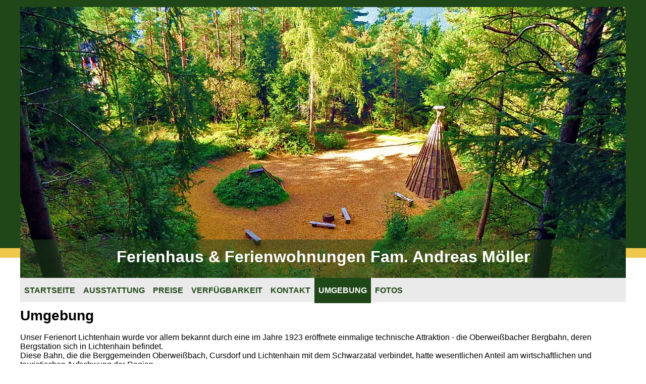

--- FILE ---
content_type: text/html; charset=utf-8
request_url: https://www.solar-ferien.de/umgebung.aspx
body_size: 26337
content:





<!DOCTYPE html>
<!--[if lt IE 7]>      <html class="no-js lt-ie9 lt-ie8 lt-ie7" lang=""> <![endif]-->
<!--[if IE 7]>         <html class="no-js lt-ie9 lt-ie8" lang=""> <![endif]-->
<!--[if IE 8]>         <html class="no-js lt-ie9" lang=""> <![endif]-->
<!--[if gt IE 8]><!-->
<html class="no-js" lang="" xmlns="http://www.w3.org/1999/xhtml">
<!--<![endif]-->

<head><meta http-equiv="Content-Type" content="text/html; charset=utf-8" /><meta http-equiv="X-UA-Compatible" content="IE=edge,chrome=1" /><title>
	Ferienwohnungen und Ferienhaus Fam. Andreas Möller - Lichtenhain an der Bergbahn - Umgebung
</title><meta name="viewport" content="width=device-width, initial-scale=1" /><link rel="apple-touch-icon" href="apple-touch-icon.png" />
<meta http-equiv="Content-type" content="text/html;charset=UTF-8" />
<meta http-equiv="imagetoolbar" content="no" />
<meta name="copyright" content="CityCom-Software, Dipl.-Ing. Th. Jäger" />
<meta name="audience" content="all" />
<meta name="language" content="German, Deutsch, de, at, ch" />
<meta name='publisher' content='CityCom-Software, Neuhaus am Rennweg' />
<meta name="HandheldFriendly" content="True">
<meta name="MobileOptimized" content="480">
<meta http-equiv="cleartype" content="on">
<link rel="stylesheet" href="css/stylesheet.min.css" />
    <!-- Modernizr -->
    <script src="js/vendor/modernizr-2.6.2.min.js"></script>
    <!-- Respond.js for IE 8 or less only -->
    <!--[if (lt IE 9) & (!IEMobile)]>
        <script src="js/vendor/respond.min.js"></script>
    <![endif]-->
    <base target="_self" />
    <link rel="shortcut icon" href="favicon.ico" type="image/x-icon" />
<meta name="robots" content="index,follow" /><meta name="description" content="Entspannung und Erholung pur im Herzen Thüringens! Ferienwohnungen für Preisbewußte und ein Ferienhaus für den gehobenen Anspruch!" /><meta name="keywords" content="Lichtenhain, Bergbahn, Ferienhaus, Ferienwohnungen, Möller, Andreas Möller, Urlaub, Ferienzimmer, Pension" /></head>

<body id="menu">
    <!--[if lte IE 9]>
   <p class="chromeframe">Sie benutzen einen <strong>veralteten</strong> Browser. Bitte <a href="http://browsehappy.com/">aktualisieren Sie Ihren Browser</a>!</p>
<![endif]-->


    <form method="post" action="./umgebung.aspx" id="form1">
<div class="aspNetHidden">
<input type="hidden" name="__VIEWSTATE" id="__VIEWSTATE" value="i3KaozLn+B6Tk9LTkITi0IPXf7hJS3r3zcSC71MS3Kiic7GtxaVw0aY2HRv+9zh3A3fDQwINDhH1NMLBvmTH3gaoA/FG7U7BUZlfDasjba0=" />
</div>

<div class="aspNetHidden">

	<input type="hidden" name="__VIEWSTATEGENERATOR" id="__VIEWSTATEGENERATOR" value="29F4E1E3" />
</div>


        <div class="wrapper">

             <div id="google_translate_element" style="margin:5px 0 -15px 0;">

</div><script type="text/javascript">
function googleTranslateElementInit() {
  new google.translate.TranslateElement({pageLanguage: 'de', includedLanguages: 'en,es,fr', layout: google.translate.TranslateElement.InlineLayout.SIMPLE, autoDisplay: false}, 'google_translate_element');
}
</script><script type="text/javascript" src="//translate.google.com/translate_a/element.js?cb=googleTranslateElementInit"></script>
        


            <header role="banner" id="nomenu">


                <div id="headerimage">
                    <img id="headerimg1" src="images/header/Ferienhaus-M%C3%B6ller-Lichtenhain-Bergbahn-70.jpg" alt="Wbf - Neuhaus am Rennweg - Neuhaus am Rennweg" />
                </div>

                <div id="slogan">
                    <h1>
                        Ferienhaus &amp; Ferienwohnungen Fam. Andreas Möller</h1>
                </div>

                <nav role="navigation" class="navbar">

                    <ul class='navlist'>
<li><a href='/default.aspx' title='Ferienhaus und Ferienwohnungen Möller - Lichtenhain an der Bergbahn - Startseite'>Startseite</a></li>
<li><a href='/ausstattung.aspx' title='Ferienhaus und Ferienwohnungen Möller - Lichtenhain an der Bergbahn - Ausstattung'>Ausstattung</a></li>
<li><a href='/preise.aspx' title='Ferienhaus und Ferienwohnungen Möller - Lichtenhain an der Bergbahn - Preise'>Preise</a></li>
<li><a href='/verfuegbarkeit.aspx' title='Ferienhaus und Ferienwohnungen Möller - Lichtenhain an der Bergbahn - Verfügbarkeit'>Verfügbarkeit</a></li>
<li><a href='/kontakt.aspx' title='Ferienhaus und Ferienwohnungen Möller - Lichtenhain an der Bergbahn - Anfahrtsplanung'>Kontakt</a></li>
<li class='active'><a href='/umgebung.aspx' title='Ferienhaus und Ferienwohnungen Möller - Lichtenhain an der Bergbahn - Umgebuung'>Umgebung</a></li>
<li><a href='/fotoalben.aspx' title='Ferienhaus und Ferienwohnungen Möller - Lichtenhain an der Bergbahn - Fotogalerien'>Fotos</a></li>
</ul>


                    <div class="menubutton">
                        <a href="#menu" class="shownavlist">Menü</a>
                        <a href="#nomenu" class="hidenavlist">Menü</a>
                    </div>

                </nav>

            </header>

            <main role="main">
                

    <div id="CPH_Content_tb0_pnlBodyNormal">
	
      
      
      
      
      <h1>Umgebung</h1>

      
      
  
</div>


    <div id="CPH_Content_tb1_pnlBodyNormal">
	
      
      
      
      
      <p>Unser Ferienort Lichtenhain wurde vor allem bekannt durch eine im Jahre 1923 eröffnete einmalige technische Attraktion - die Oberweißbacher Bergbahn, deren Bergstation sich in Lichtenhain befindet.<br />
Diese Bahn, die die Berggemeinden Oberweißbach, Cursdorf und Lichtenhain mit dem Schwarzatal verbindet, hatte wesentlichen Anteil am wirtschaftlichen und touristischen Aufschwung der Region.<br />
Unsren heutigen Gästen bietet Sie zahlreiche Möglichkeiten, um die Region Rennsteig-Schwarzatal ganz bequem auch ohne Auto zu erkunden.<br />
<br />
Lichtenhain ist Ortsteil der nur 1,5 km entfernten Fröbelstadt Oberweißbach, der Geburtstadt des großen deutschen Vorschulpädagogen Friedrich Fröbel.<br />
Rund um den Ort gibt es gut ausgeschilderte Wanderwege und herrliche Aussichten. Ein Naturlehrpfad erschließt Natur und Geschichte.&nbsp; <br />
Von Lichtenhain aus können Sie ausgedehnte Wanderungen und Mountainbike-Touren in einem der größten zusammenhängenden Waldgebiete Deutschlands unternehmen. Der Rennsteig, der Kammweg im Thüringer Wald, ist nur 10 km entfernt. Maximale Höhe über NN: 1000 m.<br />
Das längste Flußtal des Thüringer Waldes - das tief eingeschnittene und kurvenreiche Schwarzatal liegt Ihnen &quot;zu Füßen&quot;. Ihre Ausflüge können Sie optimal mit der Oberweißbacher Berg- und Schwarzatalbahn kombinieren. Hierfür werden günstige Kombitickets angeboten.</p>
<p>Bereits bei kurzen Touren bieten sich zahlreiche Ausflugsziele an:<br />
- Aussichtsturm und Berggaststätte Fröbelturm<br />
- Fröbelhaus mit Museum und ständiger Ausstellung zum historischen Heilkräuterhandel in Oberweißbach<br />
- &quot;Südthüringer Dom&quot; in Oberweißbach<br />
- Berggaststätte Meuselbacher Kuppe<br />
- Trinkwasserstauseen Leibis und Deesbach<br />
- Aussichtsturm und Berggaststätte Barigauer Turm<br />
<br />
Weitere Ziele im Umkreis von 20 km sind z.B. Glasbläservorführwerkstätten in Lauscha, die Morassina-Grotte in Schmiedefeld, die Sommerrodelbahnen in Ernstthal und Dittrichshütte, die Burganlagen in Schwarzburg und Bad Blankenburg, die Porzellanvorführstraße in Sitzendorf, das Haus der Natur und das Pumpspeicherwerk in Goldisthal, das Naturparkzentrum in Friedrichshöhe, die Klosterruine in Paulinzella, der Schwarzastausee in Scheibe-Alsbach, Freibäder in Mellenbach, Unterweißbach, Sitzendorf und Schwarzburg und vieles mehr. <br />
Eine kleine Auswahl an Ausflugszielen mit entsprechenden Verlinkungen haben wir hier für Sie zusammengestellt! <br />
</p>
<h2>Ausflugsziele:</h2>

      
      
  
</div>

    <br />
    <br />

    <div class="maincontainer-az">
 
        
                

<div class="bordered-az">

    <strong>
        Oberweißbacher Berg- und Schwarzatalbahn</strong><br />
    <br />

    <figure class="circlesmaller">
        <img id="CPH_Content_rpt1_ausflugszielbox_0_img1_0" title="Oberweißbacher Berg- und Schwarzatalbahn" src="images/ausflugsziele/Bergbahn.jpg" alt="Oberweißbacher Berg- und Schwarzatalbahn" />
    </figure>
    <br />
    Die Steilstrecke der Bergbahn wird von einer Standseilbahn überwunden. An einem Ende des Seils befindet sich ein stufenförmiger Personenwagen, am gegenüberliegenden Seilende ist eine Güterbühne befestigt. Auf der Güterbühne befindet sich im Normalfall ein Aufsetzwagen zur Personenbeförderung. Die Bergbahn ist 2002 komplett restauriert und mit neuer Antriebs- und Sicherheitstechnik ausgestattet worden. <br />
    <br />
    <br />
    <a href="http://www.oberweissbacher-bergbahn.de/obs/view/index.shtml" id="CPH_Content_rpt1_ausflugszielbox_0_hl1_0" class="btn" target="_blank"><i class="fa fa-share "></i>&nbsp;zur Website...</a>   

</div>

            
                

<div class="bordered-az">

    <strong>
        Fröbelmuseum Oberweißbach</strong><br />
    <br />

    <figure class="circlesmaller">
        <img id="CPH_Content_rpt1_ausflugszielbox_1_img1_1" title="Fröbelmuseum Oberweißbach" src="images/ausflugsziele/Froebelmuseum.jpg" alt="Fröbelmuseum Oberweißbach" />
    </figure>
    <br />
    In Oberweißbach wurde am 21. April 1782 Friedrich Fröbel, der große Vorschulpädagoge und Begründer der Kindergärten, geboren. Ihm zu Ehren wurde 1982 in seinem Geburtshaus am Markt in Oberweißbach ein Memorialmuseum eingerichtet. Eine ständige Ausstellung „Traditionszimmer Olitätenhandel&quot; informiert über die Entstehung des uralten Gewerbes und gibt Aufklärung über die Verwendung heimischer Heilpflanzen in der Vergangenheit und Gegenwart. Im Erdgeschoss des stattlichen Fachwerkhauses befindet sich die Tourismus-Information und ein Kräuterlädchen, wo Olitäten (Naturheilmittel) und Fröbelspielsachen zum Verkauf angeboten werden. Außerdem führt die dort ansässige Fröbelstadt Marketing GmbH Kräuterseminare durch. <br />
    <br />
    <br />
    <a href="http://www.oberweissbach.de" id="CPH_Content_rpt1_ausflugszielbox_1_hl1_1" class="btn" target="_blank"><i class="fa fa-share "></i>&nbsp;zur Website...</a>   

</div>

            
                

<div class="bordered-az">

    <strong>
        Talsperre Leibis</strong><br />
    <br />

    <figure class="circlesmaller">
        <img id="CPH_Content_rpt1_ausflugszielbox_2_img1_2" title="Talsperre Leibis" src="images/ausflugsziele/TalsperreLeibis.jpg" alt="Talsperre Leibis" />
    </figure>
    <br />
    Unweit von Leibis, im Tal der Lichte, einem Zufluss der Schwarza, wurde im Jahr 2005 die letzte große Talsperre in Deutschland fertig gestellt. Die Staumauer der Talsperre Leibis-Lichte, deren Planung schon in den 70er Jahren begann, ist mit ihrer Gesamthöhe von 102,5 Metern das zweihöchste Absperrbauwerk in Deutschland. Auf dieser Website können Sie sich einen Einblick in eines der größten Bauprojekte der letzten 20 Jahre in Deutschland verschaffen. Weiterhin finden Sie interessante und aktuelle Informationen über Thüringen, den Rennsteig, das Schwarzatal mit seiner traumhaften Umgebung und Aktuelles aus dem Landkreis Saalfeld-Rudolstadt.<br />
    <br />
    <br />
    <a href="http://www.talsperre-leibis.de" id="CPH_Content_rpt1_ausflugszielbox_2_hl1_2" class="btn" target="_blank"><i class="fa fa-share "></i>&nbsp;zur Website...</a>   

</div>

            
                

<div class="bordered-az">

    <strong>
        Saalfelder Feengrotten</strong><br />
    <br />

    <figure class="circlesmaller">
        <img id="CPH_Content_rpt1_ausflugszielbox_3_img1_3" title="Saalfelder Feengrotten" src="images/ausflugsziele/Maerchendom.jpg" alt="Saalfelder Feengrotten" />
    </figure>
    <br />
    Die Saalfelder Feengrotten stehen im Guinness-Buch der Rekorde, weil die Natur sie zu den farbenreichsten ihrer Art auf der ganzen Welt werden ließ. Sie gehören zu den bekanntesten Touristenattraktionen Thüringens und sind zugleich ein eindrucksvolles Zeugnis mittelalterlichen Bergbaus.
    <br />
    <br />
    <a href="http://www.feengrotten.de" id="CPH_Content_rpt1_ausflugszielbox_3_hl1_3" class="btn" target="_blank"><i class="fa fa-share "></i>&nbsp;zur Website...</a>   

</div>

            
                

<div class="bordered-az">

    <strong>
        Burg Greifenstein - Bad Blankenburg</strong><br />
    <br />

    <figure class="circlesmaller">
        <img id="CPH_Content_rpt1_ausflugszielbox_4_img1_4" title="Burg Greifenstein - Bad Blankenburg" src="images/ausflugsziele/Greifenstein.jpg" alt="Burg Greifenstein - Bad Blankenburg" />
    </figure>
    <br />
    Die Burg Greifenstein ist eine der größten Feudalburgen Deutschlands. Auf dem Hausberg gelegen, ist die Burg umgeben von einem einzigartigen Naturschutzgebiet, das nicht nur zum erholsamen Wandern einlädt. Die Blütezeit erlebte das ehemalige Schloss Blankenburg, diese Bezeichnung war bis ins 17. Jahrhundert üblich, im 13. und 14. Jahrhundert. Damals residierten die Schwarzburg-Blankenburger Grafen.Heute bemüht sich der Verein Greifenstein-Freunde e.V. um die Erhaltung der Burg.<br />
    <br />
    <br />
    <a href="http://www.burg-greifenstein.de" id="CPH_Content_rpt1_ausflugszielbox_4_hl1_4" class="btn" target="_blank"><i class="fa fa-share "></i>&nbsp;zur Website...</a>   

</div>

            
                

<div class="bordered-az">

    <strong>
        Schaubergwerk Morassina  und Sankt Barbara Heilstollen</strong><br />
    <br />

    <figure class="circlesmaller">
        <img id="CPH_Content_rpt1_ausflugszielbox_5_img1_5" title="Schaubergwerk Morassina  und Sankt Barbara Heilstollen" src="images/ausflugsziele/Morassina.jpg" alt="Schaubergwerk Morassina  und Sankt Barbara Heilstollen" />
    </figure>
    <br />
    Tauchen SIe ein in die märchenhafte Welt &quot;unter Tage&quot;, entstanden auf der Grundlage bergbaulicher Arbeit vor Jahrhunderten und dem Wirken der Natur über Jahrhunderte -<br />
 Erleben Sie das Innere des Berges!
    <br />
    <br />
    <a href="http://www.morassina.de/" id="CPH_Content_rpt1_ausflugszielbox_5_hl1_5" class="btn" target="_blank"><i class="fa fa-share "></i>&nbsp;zur Website...</a>   

</div>

            
                

<div class="bordered-az">

    <strong>
        Haflinger Gestüt Meura</strong><br />
    <br />

    <figure class="circlesmaller">
        <img id="CPH_Content_rpt1_ausflugszielbox_6_img1_6" title="Haflinger Gestüt Meura" src="images/ausflugsziele/haflinger1.jpg" alt="Haflinger Gestüt Meura" />
    </figure>
    <br />
    Tauchen Sie ein in die Welt der Haflinger und genießen Sie im Gestüt in der Gemeinde Meura diese wunderschönen und stolzen Tiere hautnah!<br />
<br />
  Neben täglichen Gestütsführungen finden hier auch weitere saisonale Events statt. Genaue Informationen finden Sie direkt auf den Seiten des Gestüts!<br />
    <br />
    <br />
    <a href="http://www.haflinger-in-meura.de" id="CPH_Content_rpt1_ausflugszielbox_6_hl1_6" class="btn" target="_blank"><i class="fa fa-share "></i>&nbsp;zur Website...</a>   

</div>

            
                

<div class="bordered-az">

    <strong>
        Der Rennsteig - beliebter Wanderweg auf den Höhen des Thüringer Waldes</strong><br />
    <br />

    <figure class="circlesmaller">
        <img id="CPH_Content_rpt1_ausflugszielbox_7_img1_7" title="Der Rennsteig - beliebter Wanderweg auf den Höhen des Thüringer Waldes" src="images/ausflugsziele/Rennsteig.jpg" alt="Der Rennsteig - beliebter Wanderweg auf den Höhen des Thüringer Waldes" />
    </figure>
    <br />
    Sie befinden sich in unmittelbarerer Nähe zum Rennsteig, einem weit über die Grenzen von Thüringen hinaus bekannten und beliebten Wanderweges!
    <br />
    <br />
    <a href="http://www.rennsteig.de" id="CPH_Content_rpt1_ausflugszielbox_7_hl1_7" class="btn" target="_blank"><i class="fa fa-share "></i>&nbsp;zur Website...</a>   

</div>

            
                

<div class="bordered-az">

    <strong>
        Tubing-Anlage in Siegmundsburg</strong><br />
    <br />

    <figure class="circlesmaller">
        <img id="CPH_Content_rpt1_ausflugszielbox_8_img1_8" title="Tubing-Anlage in Siegmundsburg" src="images/ausflugsziele/TubingSiegmundsburg.jpg" alt="Tubing-Anlage in Siegmundsburg" />
    </figure>
    <br />
    <span class="ff2 fc3 fs20 fb fu ">Fun-Sport und Action in Thüringen</span><span class="ff2 fc3 fs20 fu ">!</span><span class="ff2 fc3 fs12 "></span><span class="ff2 fc4 fs12 fb "> Jede Jahreszeit hat ihre Reize und auch der Herbst kann durchaus zu Sport und Spaß im Freien verlocken. Nutzen Sie jetzt einen sonnigen Tag für einen Ausflug nach Siegmundsburg. Hier schwingen sie sich in die bunten Reifen und hatten jede Menge Spaß bei den rasanten Fahrten auf der fast 200 Meter langen Bahn. Ob mit der Familie oder mit Freunden, ob beim Wochenend- oder Schulausflug - Sommer oder Winter - hier haben Sie auf jeden Fall Ihren Spaß! </span>
    <br />
    <br />
    <a href="http://www.snow-und-sommer-tubing-siegmundsburg.de" id="CPH_Content_rpt1_ausflugszielbox_8_hl1_8" class="btn" target="_blank"><i class="fa fa-share "></i>&nbsp;zur Website...</a>   

</div>

            
                

<div class="bordered-az">

    <strong>
        Schwimmhalle Neuhaus am Rennweg</strong><br />
    <br />

    <figure class="circlesmaller">
        <img id="CPH_Content_rpt1_ausflugszielbox_9_img1_9" title="Schwimmhalle Neuhaus am Rennweg" src="images/ausflugsziele/schwimmhalle-neuhaus.jpg" alt="Schwimmhalle Neuhaus am Rennweg" />
    </figure>
    <br />
    Die Schwimmhalle in Neuhaus am Rennweg bietet Badespaß, Fun und Action!&nbsp; Neueste Technik und eine moderne Ausstattung sorgen für einen angenehmen Aufenthalt. So finden Sie hier z.B. Sprunganlagen 1m und 3m Höhe , ein&nbsp;Becken 25m x 12m und &nbsp;ein Kinderbecken 12m x 6m. Ein Besuch&nbsp;in der vorhandenen&nbsp;Sauna dient nicht nur als Entspannung für Körper und Psyche, sondern auch für die Stärkung der allgemeinen Abwehrkräfte. Nach dem Saunieren können Sie in einem&nbsp; Ruheraum entspannen.<br />
    <br />
    <br />
    <a href="http://www.waerme-neuhaus.de/schwimmhalle" id="CPH_Content_rpt1_ausflugszielbox_9_hl1_9" class="btn" target="_blank"><i class="fa fa-share "></i>&nbsp;zur Website...</a>   

</div>

            
                

<div class="bordered-az">

    <strong>
        Skiarena & Bikepark Silbersattel</strong><br />
    <br />

    <figure class="circlesmaller">
        <img id="CPH_Content_rpt1_ausflugszielbox_10_img1_10" title="Skiarena &amp; Bikepark Silbersattel" src="images/ausflugsziele/silbersattel.jpg" alt="Skiarena &amp; Bikepark Silbersattel" />
    </figure>
    <br />
    Im Winter finden Sie hier ein herrliches Skigebiet mit Liften und im Sommer wird das weitläufige Gelände als Bikepark genutzt. In der Saison fahren regelmäßig Zubringerbusse. Im Winter gibt es außer den Abfahrten auch ein weitläufig gespurtes Loipennetz!<br />
    <br />
    <br />
    <a href="http://www.silbersattel.de" id="CPH_Content_rpt1_ausflugszielbox_10_hl1_10" class="btn" target="_blank"><i class="fa fa-share "></i>&nbsp;zur Website...</a>   

</div>

            
                

<div class="bordered-az">

    <strong>
        Spielzeugmuseum Sonneberg</strong><br />
    <br />

    <figure class="circlesmaller">
        <img id="CPH_Content_rpt1_ausflugszielbox_11_img1_11" title="Spielzeugmuseum Sonneberg" src="images/ausflugsziele/Spielzeugmuseum_Sonneberg.jpg" alt="Spielzeugmuseum Sonneberg" />
    </figure>
    <br />
    Wissen Sie, wie Spielzeug vor 500 Jahren aussah? Kennen Sie Puppenköpfe aus Biskuitporzellan, zart im Teint und liebreizend im Ausdruck? Haben Sie je Miniaturen von Liliputanern aus Brotteig gesehen? Sind Sie neugierig geworden? All dies und noch vieles mehr kann man im Deutschen Spielzeugmuseum entdecken.<br />
    <br />
    <br />
    <a href="http://www.spielzeugmuseum-sonneberg.de" id="CPH_Content_rpt1_ausflugszielbox_11_hl1_11" class="btn" target="_blank"><i class="fa fa-share "></i>&nbsp;zur Website...</a>   

</div>

            
                

<div class="bordered-az">

    <strong>
        Stausee Hohenwarte</strong><br />
    <br />

    <figure class="circlesmaller">
        <img id="CPH_Content_rpt1_ausflugszielbox_12_img1_12" title="Stausee Hohenwarte" src="images/ausflugsziele/Hohenwarte_10.jpg" alt="Stausee Hohenwarte" />
    </figure>
    <br />
    Der Hohenwarte-Stausee liegt im Süden Thüringens und wird auch liebevoll als &quot;Thüringer Meer&quot; bezeichnet. Er ist Teil der fast achtzig Kilometer langen, fünf mal hintereinander gestauten Saalekaskade, dem größten zusammenhängenden Stauseegebiet Deutschlands. In unzähligen Windungen durchschlängelt unser &quot;Thüringer Meer&quot; das Saaletal zwischen steilen Hängen, inmitten einer faszinierenden Waldlandschaft.<br />
    <br />
    <br />
    <a href="http://www.stausee-hohenwarte.com" id="CPH_Content_rpt1_ausflugszielbox_12_hl1_12" class="btn" target="_blank"><i class="fa fa-share "></i>&nbsp;zur Website...</a>   

</div>

            
                

<div class="bordered-az">

    <strong>
        Meeresaquarium Zella-Mehlis</strong><br />
    <br />

    <figure class="circlesmaller">
        <img id="CPH_Content_rpt1_ausflugszielbox_13_img1_13" title="Meeresaquarium Zella-Mehlis" src="images/ausflugsziele/meeresaquarium_zm.jpg" alt="Meeresaquarium Zella-Mehlis" />
    </figure>
    <br />
    Tauchen Sie in unserem Meeresaquarium ein in die farbenprächtige Unterwasserwelt der tropischen Ozeane und lassen Sie sich von der einmaligen Schönheit bizarrer Korallen und Seeanemonen, einzigartiger Fische, Reptilien und lebender Steine verzaubern. Besuchen Sie im Meeres-Aquarium ein in Thüringen einzigartiges Eine-Million-Liter-Haibecken, in dem sich Zitronenhaie, Ammenhaie, Sandtigerhaie und Leopardenhaie tummeln. <br />
    <br />
    <br />
    <a href="http://www.meeresaquarium-zella-mehlis.de" id="CPH_Content_rpt1_ausflugszielbox_13_hl1_13" class="btn" target="_blank"><i class="fa fa-share "></i>&nbsp;zur Website...</a>   

</div>

            
                

<div class="bordered-az">

    <strong>
        Deutsches Schiefermuseum - Steinach</strong><br />
    <br />

    <figure class="circlesmaller">
        <img id="CPH_Content_rpt1_ausflugszielbox_14_img1_14" title="Deutsches Schiefermuseum - Steinach" src="images/ausflugsziele/schiefermuseum.jpg" alt="Deutsches Schiefermuseum - Steinach" />
    </figure>
    <br />
    „Steinacher Griffel sind die Besten!“, so stand es auf den Schachteln, in denen ca. 30 Mrd. dieser schlanken Schreibwerkzeuge, gefertigt aus dem heimischen Griffelschiefer, in alle Welt verschickt wurden. Im Deutschen Schiefermuseum wird man anschaulich über die 400-jährige Geschichte der Griffelproduktion informiert.re Sortiment sowie ein ständig wechselndes Angebot zu Sonderpreisen.<br />
    <br />
    <br />
    <a href="http://www.schiefer.de/deutsch/12/14/" id="CPH_Content_rpt1_ausflugszielbox_14_hl1_14" class="btn" target="_blank"><i class="fa fa-share "></i>&nbsp;zur Website...</a>   

</div>

            
        
    </div>


            </main>

        </div>


        <footer role="contentinfo">
            <div class="wrapper">
                <div class="container">
                    <div class="item col-1">
                        <div id="tb1_pnlBodyNormal">
	
      
      
      
      
      <h3>Kontakt</h3>
<p>Fam. Andreas Möller<br />
Ortsstraße 27<br />
98744 Schwarzatal / OT Lichtenhain<br />
<br />
Tel: 03 67 05 -&nbsp; 6 14 96<br />
Fax: 03 67 05 - 6 08 22<br />
<br />
Für Ihre Anfrage finden Sie hier <br />
unser vorbereitetes Formular!<br />
<br />
</p>

      
      
  
</div>

                        <p>
                            <a href="kontakt.aspx" class="btn"><span class="fa fa-envelope-o"></span>&nbsp;&nbsp;Kontakt</a>
                        </p>
                    </div>
                    <div class="item col-2">
                        <div id="tb2_pnlBodyNormal">
	
      
      
      
      
      <h3>Ihr Weg zu uns</h3>

      
      
  
</div>

                        <img src="images/specialimages/anfahrt2.jpg" alt="Anfahrt zu Ferienhaus und Ferienwohnung der Fam. Andreas Möller in Lichtenhain an der Bergbahn" style="border: 1px solid black;" />
                        <p>
                            <a href="anfahrt.aspx" class="btn"><span class="fa fa-car"></span>&nbsp;&nbsp;Anfahrtsplanung</a>
                        </p>
                    </div>
                    <div class="item col-3">
                        <ul id='list' class='footermenu'>
<li><a href='default.aspx'>Startseite</a></li>
<li><a href='kontakt.aspx'>kontakt</a></li>
<li><a href='impressum.aspx'>Impressum</a></li>
<li><a href='downloads/Datenschutzerkaerung_DSGVO_2018.pdf'>Datenschutzerklärung</a></li>
<li><a href='solarbuero.aspx'>Solarbüro</a></li>
<li><a href='admin/default.aspx'>Login</a></li>
</ul>

                        <p class="lnk">
                            Sie finden uns auch auf: <a href="http://www.ferienhausmiete.de" target="_blank">FERIENHAUSMIETE.DE</a>
                        </p>
                        <p>
                            &copy;&nbsp;2026&nbsp;Fam. Andreas Möller<br />
                            Alle Rechte vorbehalten!<br />
                            Realisierung und Hosting:<br />
                            <i>CityCom</i>&nbsp;-&nbsp;Software
                        </p>

                    </div>
                </div>
            </div>
        </footer>



    </form>

    <script src="js/vendor/jquery-1.10.2.min.js"></script>

    

</body>
</html>


--- FILE ---
content_type: text/css
request_url: https://www.solar-ferien.de/css/stylesheet.min.css
body_size: 35437
content:
/*! normalize.css v2.1.3 | MIT License | git.io/normalize */
article,aside,details,figcaption,figure,footer,header,hgroup,main,nav,section,summary{display:block;}audio,canvas,video{display:inline-block;}audio:not([controls]){display:none;height:0;}[hidden],template{display:none;}html{font-family:sans-serif;-ms-text-size-adjust:100%;-webkit-text-size-adjust:100%;}body{margin:0;}a{background:transparent;}a:focus{outline:thin dotted;}a:active,a:hover{outline:0;}h1{font-size:2em;margin:.67em 0;}abbr[title]{border-bottom:1px dotted;}b,strong{font-weight:bold;}dfn{font-style:italic;}hr{-moz-box-sizing:content-box;box-sizing:content-box;height:0;}mark{background:#ff0;color:#000;}code,kbd,pre,samp{font-family:monospace,serif;font-size:1em;}pre{white-space:pre-wrap;}q{quotes:"“" "”" "‘" "’";}small{font-size:80%;}sub,sup{font-size:75%;line-height:0;position:relative;vertical-align:baseline;}sup{top:-.5em;}sub{bottom:-.25em;}img{border:0;}svg:not(:root){overflow:hidden;}figure{margin:0;}fieldset{border:1px solid #c0c0c0;margin:0 2px;padding:.35em .625em .75em;}legend{border:0;padding:0;}button,input,select,textarea{font-family:inherit;font-size:100%;margin:0;}button,input{line-height:normal;}button,select{text-transform:none;}button,html input[type="button"],input[type="reset"],input[type="submit"]{-webkit-appearance:button;cursor:pointer;}button[disabled],html input[disabled]{cursor:default;}input[type="checkbox"],input[type="radio"]{box-sizing:border-box;padding:0;}input[type="search"]{-webkit-appearance:textfield;-moz-box-sizing:content-box;-webkit-box-sizing:content-box;box-sizing:content-box;}input[type="search"]::-webkit-search-cancel-button,input[type="search"]::-webkit-search-decoration{-webkit-appearance:none;}button::-moz-focus-inner,input::-moz-focus-inner{border:0;padding:0;}textarea{overflow:auto;vertical-align:top;}table{border-collapse:collapse;border-spacing:0;}.transition4{-moz-transition:.4s;-o-transition:.4s;-webkit-transition:.4s;transition:.4s;}
/*!
 *  Font Awesome 4.2.0 by @davegandy - http://fontawesome.io - @fontawesome
 *  License - http://fontawesome.io/license (Font: SIL OFL 1.1, CSS: MIT License)
 */
@font-face{font-family:'FontAwesome';src:url('fonts/fontawesome-webfont.eot?v=4.2.0');src:url('fonts/fontawesome-webfont.eot?#iefix&v=4.2.0') format('embedded-opentype'),url('fonts/fontawesome-webfont.woff?v=4.2.0') format('woff'),url('fonts/fontawesome-webfont.ttf?v=4.2.0') format('truetype'),url('fonts/fontawesome-webfont.svg?v=4.2.0#fontawesomeregular') format('svg');font-weight:normal;font-style:normal;}.fa{display:inline-block;font:normal normal normal 14px/1 FontAwesome;font-size:inherit;text-rendering:auto;-webkit-font-smoothing:antialiased;-moz-osx-font-smoothing:grayscale;}.fa-lg{font-size:1.33333333em;line-height:.75em;vertical-align:-15%;}.fa-2x{font-size:2em;}.fa-3x{font-size:3em;}.fa-4x{font-size:4em;}.fa-5x{font-size:5em;}.fa-fw{width:1.28571429em;text-align:center;}.fa-ul{padding-left:0;margin-left:2.14285714em;list-style-type:none;}.fa-ul>li{position:relative;}.fa-li{position:absolute;left:-2.14285714em;width:2.14285714em;top:.14285714em;text-align:center;}.fa-li.fa-lg{left:-1.85714286em;}.fa-border{padding:.2em .25em .15em;border:solid .08em #eee;border-radius:.1em;}.pull-right{float:right;}.pull-left{float:left;}.fa.pull-left{margin-right:.3em;}.fa.pull-right{margin-left:.3em;}.fa-spin{-webkit-animation:fa-spin 2s infinite linear;animation:fa-spin 2s infinite linear;}@-webkit-keyframes fa-spin{0%{-webkit-transform:rotate(0deg);transform:rotate(0deg);}100%{-webkit-transform:rotate(359deg);transform:rotate(359deg);}}@keyframes fa-spin{0%{-webkit-transform:rotate(0deg);transform:rotate(0deg);}100%{-webkit-transform:rotate(359deg);transform:rotate(359deg);}}.fa-rotate-90{filter:progid:DXImageTransform.Microsoft.BasicImage(rotation=1);-webkit-transform:rotate(90deg);-ms-transform:rotate(90deg);transform:rotate(90deg);}.fa-rotate-180{filter:progid:DXImageTransform.Microsoft.BasicImage(rotation=2);-webkit-transform:rotate(180deg);-ms-transform:rotate(180deg);transform:rotate(180deg);}.fa-rotate-270{filter:progid:DXImageTransform.Microsoft.BasicImage(rotation=3);-webkit-transform:rotate(270deg);-ms-transform:rotate(270deg);transform:rotate(270deg);}.fa-flip-horizontal{filter:progid:DXImageTransform.Microsoft.BasicImage(rotation=0,mirror=1);-webkit-transform:scale(-1,1);-ms-transform:scale(-1,1);transform:scale(-1,1);}.fa-flip-vertical{filter:progid:DXImageTransform.Microsoft.BasicImage(rotation=2,mirror=1);-webkit-transform:scale(1,-1);-ms-transform:scale(1,-1);transform:scale(1,-1);}:root .fa-rotate-90,:root .fa-rotate-180,:root .fa-rotate-270,:root .fa-flip-horizontal,:root .fa-flip-vertical{filter:none;}.fa-stack{position:relative;display:inline-block;width:2em;height:2em;line-height:2em;vertical-align:middle;}.fa-stack-1x,.fa-stack-2x{position:absolute;left:0;width:100%;text-align:center;}.fa-stack-1x{line-height:inherit;}.fa-stack-2x{font-size:2em;}.fa-inverse{color:#fff;}.fa-glass:before{content:"";}.fa-music:before{content:"";}.fa-search:before{content:"";}.fa-envelope-o:before{content:"";}.fa-heart:before{content:"";}.fa-star:before{content:"";}.fa-star-o:before{content:"";}.fa-user:before{content:"";}.fa-film:before{content:"";}.fa-th-large:before{content:"";}.fa-th:before{content:"";}.fa-th-list:before{content:"";}.fa-check:before{content:"";}.fa-remove:before,.fa-close:before,.fa-times:before{content:"";}.fa-search-plus:before{content:"";}.fa-search-minus:before{content:"";}.fa-power-off:before{content:"";}.fa-signal:before{content:"";}.fa-gear:before,.fa-cog:before{content:"";}.fa-trash-o:before{content:"";}.fa-home:before{content:"";}.fa-file-o:before{content:"";}.fa-clock-o:before{content:"";}.fa-road:before{content:"";}.fa-download:before{content:"";}.fa-arrow-circle-o-down:before{content:"";}.fa-arrow-circle-o-up:before{content:"";}.fa-inbox:before{content:"";}.fa-play-circle-o:before{content:"";}.fa-rotate-right:before,.fa-repeat:before{content:"";}.fa-refresh:before{content:"";}.fa-list-alt:before{content:"";}.fa-lock:before{content:"";}.fa-flag:before{content:"";}.fa-headphones:before{content:"";}.fa-volume-off:before{content:"";}.fa-volume-down:before{content:"";}.fa-volume-up:before{content:"";}.fa-qrcode:before{content:"";}.fa-barcode:before{content:"";}.fa-tag:before{content:"";}.fa-tags:before{content:"";}.fa-book:before{content:"";}.fa-bookmark:before{content:"";}.fa-print:before{content:"";}.fa-camera:before{content:"";}.fa-font:before{content:"";}.fa-bold:before{content:"";}.fa-italic:before{content:"";}.fa-text-height:before{content:"";}.fa-text-width:before{content:"";}.fa-align-left:before{content:"";}.fa-align-center:before{content:"";}.fa-align-right:before{content:"";}.fa-align-justify:before{content:"";}.fa-list:before{content:"";}.fa-dedent:before,.fa-outdent:before{content:"";}.fa-indent:before{content:"";}.fa-video-camera:before{content:"";}.fa-photo:before,.fa-image:before,.fa-picture-o:before{content:"";}.fa-pencil:before{content:"";}.fa-map-marker:before{content:"";}.fa-adjust:before{content:"";}.fa-tint:before{content:"";}.fa-edit:before,.fa-pencil-square-o:before{content:"";}.fa-share-square-o:before{content:"";}.fa-check-square-o:before{content:"";}.fa-arrows:before{content:"";}.fa-step-backward:before{content:"";}.fa-fast-backward:before{content:"";}.fa-backward:before{content:"";}.fa-play:before{content:"";}.fa-pause:before{content:"";}.fa-stop:before{content:"";}.fa-forward:before{content:"";}.fa-fast-forward:before{content:"";}.fa-step-forward:before{content:"";}.fa-eject:before{content:"";}.fa-chevron-left:before{content:"";}.fa-chevron-right:before{content:"";}.fa-plus-circle:before{content:"";}.fa-minus-circle:before{content:"";}.fa-times-circle:before{content:"";}.fa-check-circle:before{content:"";}.fa-question-circle:before{content:"";}.fa-info-circle:before{content:"";}.fa-crosshairs:before{content:"";}.fa-times-circle-o:before{content:"";}.fa-check-circle-o:before{content:"";}.fa-ban:before{content:"";}.fa-arrow-left:before{content:"";}.fa-arrow-right:before{content:"";}.fa-arrow-up:before{content:"";}.fa-arrow-down:before{content:"";}.fa-mail-forward:before,.fa-share:before{content:"";}.fa-expand:before{content:"";}.fa-compress:before{content:"";}.fa-plus:before{content:"";}.fa-minus:before{content:"";}.fa-asterisk:before{content:"";}.fa-exclamation-circle:before{content:"";}.fa-gift:before{content:"";}.fa-leaf:before{content:"";}.fa-fire:before{content:"";}.fa-eye:before{content:"";}.fa-eye-slash:before{content:"";}.fa-warning:before,.fa-exclamation-triangle:before{content:"";}.fa-plane:before{content:"";}.fa-calendar:before{content:"";}.fa-random:before{content:"";}.fa-comment:before{content:"";}.fa-magnet:before{content:"";}.fa-chevron-up:before{content:"";}.fa-chevron-down:before{content:"";}.fa-retweet:before{content:"";}.fa-shopping-cart:before{content:"";}.fa-folder:before{content:"";}.fa-folder-open:before{content:"";}.fa-arrows-v:before{content:"";}.fa-arrows-h:before{content:"";}.fa-bar-chart-o:before,.fa-bar-chart:before{content:"";}.fa-twitter-square:before{content:"";}.fa-facebook-square:before{content:"";}.fa-camera-retro:before{content:"";}.fa-key:before{content:"";}.fa-gears:before,.fa-cogs:before{content:"";}.fa-comments:before{content:"";}.fa-thumbs-o-up:before{content:"";}.fa-thumbs-o-down:before{content:"";}.fa-star-half:before{content:"";}.fa-heart-o:before{content:"";}.fa-sign-out:before{content:"";}.fa-linkedin-square:before{content:"";}.fa-thumb-tack:before{content:"";}.fa-external-link:before{content:"";}.fa-sign-in:before{content:"";}.fa-trophy:before{content:"";}.fa-github-square:before{content:"";}.fa-upload:before{content:"";}.fa-lemon-o:before{content:"";}.fa-phone:before{content:"";}.fa-square-o:before{content:"";}.fa-bookmark-o:before{content:"";}.fa-phone-square:before{content:"";}.fa-twitter:before{content:"";}.fa-facebook:before{content:"";}.fa-github:before{content:"";}.fa-unlock:before{content:"";}.fa-credit-card:before{content:"";}.fa-rss:before{content:"";}.fa-hdd-o:before{content:"";}.fa-bullhorn:before{content:"";}.fa-bell:before{content:"";}.fa-certificate:before{content:"";}.fa-hand-o-right:before{content:"";}.fa-hand-o-left:before{content:"";}.fa-hand-o-up:before{content:"";}.fa-hand-o-down:before{content:"";}.fa-arrow-circle-left:before{content:"";}.fa-arrow-circle-right:before{content:"";}.fa-arrow-circle-up:before{content:"";}.fa-arrow-circle-down:before{content:"";}.fa-globe:before{content:"";}.fa-wrench:before{content:"";}.fa-tasks:before{content:"";}.fa-filter:before{content:"";}.fa-briefcase:before{content:"";}.fa-arrows-alt:before{content:"";}.fa-group:before,.fa-users:before{content:"";}.fa-chain:before,.fa-link:before{content:"";}.fa-cloud:before{content:"";}.fa-flask:before{content:"";}.fa-cut:before,.fa-scissors:before{content:"";}.fa-copy:before,.fa-files-o:before{content:"";}.fa-paperclip:before{content:"";}.fa-save:before,.fa-floppy-o:before{content:"";}.fa-square:before{content:"";}.fa-navicon:before,.fa-reorder:before,.fa-bars:before{content:"";}.fa-list-ul:before{content:"";}.fa-list-ol:before{content:"";}.fa-strikethrough:before{content:"";}.fa-underline:before{content:"";}.fa-table:before{content:"";}.fa-magic:before{content:"";}.fa-truck:before{content:"";}.fa-pinterest:before{content:"";}.fa-pinterest-square:before{content:"";}.fa-google-plus-square:before{content:"";}.fa-google-plus:before{content:"";}.fa-money:before{content:"";}.fa-caret-down:before{content:"";}.fa-caret-up:before{content:"";}.fa-caret-left:before{content:"";}.fa-caret-right:before{content:"";}.fa-columns:before{content:"";}.fa-unsorted:before,.fa-sort:before{content:"";}.fa-sort-down:before,.fa-sort-desc:before{content:"";}.fa-sort-up:before,.fa-sort-asc:before{content:"";}.fa-envelope:before{content:"";}.fa-linkedin:before{content:"";}.fa-rotate-left:before,.fa-undo:before{content:"";}.fa-legal:before,.fa-gavel:before{content:"";}.fa-dashboard:before,.fa-tachometer:before{content:"";}.fa-comment-o:before{content:"";}.fa-comments-o:before{content:"";}.fa-flash:before,.fa-bolt:before{content:"";}.fa-sitemap:before{content:"";}.fa-umbrella:before{content:"";}.fa-paste:before,.fa-clipboard:before{content:"";}.fa-lightbulb-o:before{content:"";}.fa-exchange:before{content:"";}.fa-cloud-download:before{content:"";}.fa-cloud-upload:before{content:"";}.fa-user-md:before{content:"";}.fa-stethoscope:before{content:"";}.fa-suitcase:before{content:"";}.fa-bell-o:before{content:"";}.fa-coffee:before{content:"";}.fa-cutlery:before{content:"";}.fa-file-text-o:before{content:"";}.fa-building-o:before{content:"";}.fa-hospital-o:before{content:"";}.fa-ambulance:before{content:"";}.fa-medkit:before{content:"";}.fa-fighter-jet:before{content:"";}.fa-beer:before{content:"";}.fa-h-square:before{content:"";}.fa-plus-square:before{content:"";}.fa-angle-double-left:before{content:"";}.fa-angle-double-right:before{content:"";}.fa-angle-double-up:before{content:"";}.fa-angle-double-down:before{content:"";}.fa-angle-left:before{content:"";}.fa-angle-right:before{content:"";}.fa-angle-up:before{content:"";}.fa-angle-down:before{content:"";}.fa-desktop:before{content:"";}.fa-laptop:before{content:"";}.fa-tablet:before{content:"";}.fa-mobile-phone:before,.fa-mobile:before{content:"";}.fa-circle-o:before{content:"";}.fa-quote-left:before{content:"";}.fa-quote-right:before{content:"";}.fa-spinner:before{content:"";}.fa-circle:before{content:"";}.fa-mail-reply:before,.fa-reply:before{content:"";}.fa-github-alt:before{content:"";}.fa-folder-o:before{content:"";}.fa-folder-open-o:before{content:"";}.fa-smile-o:before{content:"";}.fa-frown-o:before{content:"";}.fa-meh-o:before{content:"";}.fa-gamepad:before{content:"";}.fa-keyboard-o:before{content:"";}.fa-flag-o:before{content:"";}.fa-flag-checkered:before{content:"";}.fa-terminal:before{content:"";}.fa-code:before{content:"";}.fa-mail-reply-all:before,.fa-reply-all:before{content:"";}.fa-star-half-empty:before,.fa-star-half-full:before,.fa-star-half-o:before{content:"";}.fa-location-arrow:before{content:"";}.fa-crop:before{content:"";}.fa-code-fork:before{content:"";}.fa-unlink:before,.fa-chain-broken:before{content:"";}.fa-question:before{content:"";}.fa-info:before{content:"";}.fa-exclamation:before{content:"";}.fa-superscript:before{content:"";}.fa-subscript:before{content:"";}.fa-eraser:before{content:"";}.fa-puzzle-piece:before{content:"";}.fa-microphone:before{content:"";}.fa-microphone-slash:before{content:"";}.fa-shield:before{content:"";}.fa-calendar-o:before{content:"";}.fa-fire-extinguisher:before{content:"";}.fa-rocket:before{content:"";}.fa-maxcdn:before{content:"";}.fa-chevron-circle-left:before{content:"";}.fa-chevron-circle-right:before{content:"";}.fa-chevron-circle-up:before{content:"";}.fa-chevron-circle-down:before{content:"";}.fa-html5:before{content:"";}.fa-css3:before{content:"";}.fa-anchor:before{content:"";}.fa-unlock-alt:before{content:"";}.fa-bullseye:before{content:"";}.fa-ellipsis-h:before{content:"";}.fa-ellipsis-v:before{content:"";}.fa-rss-square:before{content:"";}.fa-play-circle:before{content:"";}.fa-ticket:before{content:"";}.fa-minus-square:before{content:"";}.fa-minus-square-o:before{content:"";}.fa-level-up:before{content:"";}.fa-level-down:before{content:"";}.fa-check-square:before{content:"";}.fa-pencil-square:before{content:"";}.fa-external-link-square:before{content:"";}.fa-share-square:before{content:"";}.fa-compass:before{content:"";}.fa-toggle-down:before,.fa-caret-square-o-down:before{content:"";}.fa-toggle-up:before,.fa-caret-square-o-up:before{content:"";}.fa-toggle-right:before,.fa-caret-square-o-right:before{content:"";}.fa-euro:before,.fa-eur:before{content:"";}.fa-gbp:before{content:"";}.fa-dollar:before,.fa-usd:before{content:"";}.fa-rupee:before,.fa-inr:before{content:"";}.fa-cny:before,.fa-rmb:before,.fa-yen:before,.fa-jpy:before{content:"";}.fa-ruble:before,.fa-rouble:before,.fa-rub:before{content:"";}.fa-won:before,.fa-krw:before{content:"";}.fa-bitcoin:before,.fa-btc:before{content:"";}.fa-file:before{content:"";}.fa-file-text:before{content:"";}.fa-sort-alpha-asc:before{content:"";}.fa-sort-alpha-desc:before{content:"";}.fa-sort-amount-asc:before{content:"";}.fa-sort-amount-desc:before{content:"";}.fa-sort-numeric-asc:before{content:"";}.fa-sort-numeric-desc:before{content:"";}.fa-thumbs-up:before{content:"";}.fa-thumbs-down:before{content:"";}.fa-youtube-square:before{content:"";}.fa-youtube:before{content:"";}.fa-xing:before{content:"";}.fa-xing-square:before{content:"";}.fa-youtube-play:before{content:"";}.fa-dropbox:before{content:"";}.fa-stack-overflow:before{content:"";}.fa-instagram:before{content:"";}.fa-flickr:before{content:"";}.fa-adn:before{content:"";}.fa-bitbucket:before{content:"";}.fa-bitbucket-square:before{content:"";}.fa-tumblr:before{content:"";}.fa-tumblr-square:before{content:"";}.fa-long-arrow-down:before{content:"";}.fa-long-arrow-up:before{content:"";}.fa-long-arrow-left:before{content:"";}.fa-long-arrow-right:before{content:"";}.fa-apple:before{content:"";}.fa-windows:before{content:"";}.fa-android:before{content:"";}.fa-linux:before{content:"";}.fa-dribbble:before{content:"";}.fa-skype:before{content:"";}.fa-foursquare:before{content:"";}.fa-trello:before{content:"";}.fa-female:before{content:"";}.fa-male:before{content:"";}.fa-gittip:before{content:"";}.fa-sun-o:before{content:"";}.fa-moon-o:before{content:"";}.fa-archive:before{content:"";}.fa-bug:before{content:"";}.fa-vk:before{content:"";}.fa-weibo:before{content:"";}.fa-renren:before{content:"";}.fa-pagelines:before{content:"";}.fa-stack-exchange:before{content:"";}.fa-arrow-circle-o-right:before{content:"";}.fa-arrow-circle-o-left:before{content:"";}.fa-toggle-left:before,.fa-caret-square-o-left:before{content:"";}.fa-dot-circle-o:before{content:"";}.fa-wheelchair:before{content:"";}.fa-vimeo-square:before{content:"";}.fa-turkish-lira:before,.fa-try:before{content:"";}.fa-plus-square-o:before{content:"";}.fa-space-shuttle:before{content:"";}.fa-slack:before{content:"";}.fa-envelope-square:before{content:"";}.fa-wordpress:before{content:"";}.fa-openid:before{content:"";}.fa-institution:before,.fa-bank:before,.fa-university:before{content:"";}.fa-mortar-board:before,.fa-graduation-cap:before{content:"";}.fa-yahoo:before{content:"";}.fa-google:before{content:"";}.fa-reddit:before{content:"";}.fa-reddit-square:before{content:"";}.fa-stumbleupon-circle:before{content:"";}.fa-stumbleupon:before{content:"";}.fa-delicious:before{content:"";}.fa-digg:before{content:"";}.fa-pied-piper:before{content:"";}.fa-pied-piper-alt:before{content:"";}.fa-drupal:before{content:"";}.fa-joomla:before{content:"";}.fa-language:before{content:"";}.fa-fax:before{content:"";}.fa-building:before{content:"";}.fa-child:before{content:"";}.fa-paw:before{content:"";}.fa-spoon:before{content:"";}.fa-cube:before{content:"";}.fa-cubes:before{content:"";}.fa-behance:before{content:"";}.fa-behance-square:before{content:"";}.fa-steam:before{content:"";}.fa-steam-square:before{content:"";}.fa-recycle:before{content:"";}.fa-automobile:before,.fa-car:before{content:"";}.fa-cab:before,.fa-taxi:before{content:"";}.fa-tree:before{content:"";}.fa-spotify:before{content:"";}.fa-deviantart:before{content:"";}.fa-soundcloud:before{content:"";}.fa-database:before{content:"";}.fa-file-pdf-o:before{content:"";}.fa-file-word-o:before{content:"";}.fa-file-excel-o:before{content:"";}.fa-file-powerpoint-o:before{content:"";}.fa-file-photo-o:before,.fa-file-picture-o:before,.fa-file-image-o:before{content:"";}.fa-file-zip-o:before,.fa-file-archive-o:before{content:"";}.fa-file-sound-o:before,.fa-file-audio-o:before{content:"";}.fa-file-movie-o:before,.fa-file-video-o:before{content:"";}.fa-file-code-o:before{content:"";}.fa-vine:before{content:"";}.fa-codepen:before{content:"";}.fa-jsfiddle:before{content:"";}.fa-life-bouy:before,.fa-life-buoy:before,.fa-life-saver:before,.fa-support:before,.fa-life-ring:before{content:"";}.fa-circle-o-notch:before{content:"";}.fa-ra:before,.fa-rebel:before{content:"";}.fa-ge:before,.fa-empire:before{content:"";}.fa-git-square:before{content:"";}.fa-git:before{content:"";}.fa-hacker-news:before{content:"";}.fa-tencent-weibo:before{content:"";}.fa-qq:before{content:"";}.fa-wechat:before,.fa-weixin:before{content:"";}.fa-send:before,.fa-paper-plane:before{content:"";}.fa-send-o:before,.fa-paper-plane-o:before{content:"";}.fa-history:before{content:"";}.fa-circle-thin:before{content:"";}.fa-header:before{content:"";}.fa-paragraph:before{content:"";}.fa-sliders:before{content:"";}.fa-share-alt:before{content:"";}.fa-share-alt-square:before{content:"";}.fa-bomb:before{content:"";}.fa-soccer-ball-o:before,.fa-futbol-o:before{content:"";}.fa-tty:before{content:"";}.fa-binoculars:before{content:"";}.fa-plug:before{content:"";}.fa-slideshare:before{content:"";}.fa-twitch:before{content:"";}.fa-yelp:before{content:"";}.fa-newspaper-o:before{content:"";}.fa-wifi:before{content:"";}.fa-calculator:before{content:"";}.fa-paypal:before{content:"";}.fa-google-wallet:before{content:"";}.fa-cc-visa:before{content:"";}.fa-cc-mastercard:before{content:"";}.fa-cc-discover:before{content:"";}.fa-cc-amex:before{content:"";}.fa-cc-paypal:before{content:"";}.fa-cc-stripe:before{content:"";}.fa-bell-slash:before{content:"";}.fa-bell-slash-o:before{content:"";}.fa-trash:before{content:"";}.fa-copyright:before{content:"";}.fa-at:before{content:"";}.fa-eyedropper:before{content:"";}.fa-paint-brush:before{content:"";}.fa-birthday-cake:before{content:"";}.fa-area-chart:before{content:"";}.fa-pie-chart:before{content:"";}.fa-line-chart:before{content:"";}.fa-lastfm:before{content:"";}.fa-lastfm-square:before{content:"";}.fa-toggle-off:before{content:"";}.fa-toggle-on:before{content:"";}.fa-bicycle:before{content:"";}.fa-bus:before{content:"";}.fa-ioxhost:before{content:"";}.fa-angellist:before{content:"";}.fa-cc:before{content:"";}.fa-shekel:before,.fa-sheqel:before,.fa-ils:before{content:"";}.fa-meanpath:before{content:"";}body{-moz-box-sizing:border-box;-webkit-box-sizing:border-box;box-sizing:border-box;background:#fff url(../images/bg_body1.gif) top left repeat-x;-moz-hyphens:auto;-ms-hyphens:auto;-webkit-hyphens:auto;hyphens:auto;-ms-word-wrap:break-word;word-wrap:break-word;}h1{font-size:28px;}h2{font-size:25px;}h3{font-size:23px;}a:link,a:visited{color:#316d25;text-decoration:none;}a:hover{color:#08b71c;text-decoration:underline;}p,td{font-size:16px;}img{max-width:100%;height:auto;}.floatleft{float:left;}.floatright{float:right;}.clearfix{clear:both;}.center{text-align:center;}.bold{font-weight:bold;}.error{color:#e00;}.wrapper{max-width:1200px;width:100%;margin:0 auto;text-align:right;}#main{height:auto;}main[role=main]{position:relative;top:-6rem;margin-bottom:-5rem;text-align:left;}.maincontainer,.maincontainer-az{display:flex;-ms-flex-direction:row;-webkit-flex-direction:row;flex-direction:row;align-items:flex-start;justify-content:space-between;width:100%;height:auto;}article.mainitem,aside.mainitem,aside.mainitem2{width:50%;flex-grow:1;flex-shrink:1;flex-basis:0;}article.mainitem{padding-right:.5rem;}aside.mainitem{padding-left:.5rem;}aside.mainitem2{border:2px solid #eaeaea;border-radius:10px;margin-left:1rem;padding-bottom:1rem;min-width:300px;max-width:300px;}@media only screen and (max-width:1200px){main[role=main]{padding:1rem;top:-5rem;}}@media only screen and (max-width:690px){main[role=main]{top:-5rem;}.maincontainer{-ms-flex-wrap:wrap;-webkit-flex-wrap:wrap;flex-wrap:wrap;}article.mainitem,aside.mainitem{width:100%;flex-grow:1;flex-shrink:1;flex-basis:auto;}article.mainitem{padding-right:0;}aside.mainitem{padding-top:1rem;padding-left:0;}aside.mainitem2{margin-top:1rem;margin-left:0;}h1{font-size:25px;}h2{font-size:23px;}h3{font-size:20px;}p,td{font-size:15px;}}header{max-width:1200px;width:100%;margin-top:1.8rem;position:relative;}header #slogan{width:100%;height:4rem;margin:0;padding:1rem 0 0 0;background-color:rgba(32,71,24,.5);text-align:center;-moz-transform:translateY(-5.25rem);-ms-transform:translateY(-5.25rem);-o-transform:translateY(-5.25rem);-webkit-transform:translateY(-5.25rem);transform:translateY(-5.25rem);}header #slogan h1{margin:0;padding:0;color:#fff;font-size:2rem;}header #slogan0{width:calc(100% - 4rem);height:4rem;margin:0;padding:1rem 1rem 0 1rem;text-align:center;position:absolute;left:0;top:0;}header #slogan0 h2{margin:0;padding:0;color:#fff;font-size:2rem;text-shadow:1px 1px 0 #000;}@media only screen and (max-width:1200px){body{background:url(../images/bg_body2.gif) top left repeat-x;}.wrapper{background:url(../images/bg_body2.gif) top left repeat-x;}}@media only screen and (max-width:870px){header #slogan h1{font-size:1.5rem;-moz-transition:.4s;-o-transition:.4s;-webkit-transition:.4s;transition:.4s;}header #slogan0{width:calc(100% - 8rem);}header #slogan0 h2{font-size:1rem;-moz-transition:.4s;-o-transition:.4s;-webkit-transition:.4s;transition:.4s;}}@media only screen and (max-width:390px){header #slogan{height:2.5rem;-moz-transform:translateY(-3.5rem);-ms-transform:translateY(-3.5rem);-o-transform:translateY(-3.5rem);-webkit-transform:translateY(-3.5rem);transform:translateY(-3.5rem);}header #slogan h1{font-size:.75rem;-moz-transition:.4s;-o-transition:.4s;-webkit-transition:.4s;transition:.4s;}header #slogan0{width:calc(100% - 10rem);}header #slogan0 h2{font-size:.75rem;-moz-transition:.4s;-o-transition:.4s;-webkit-transition:.4s;transition:.4s;}}div.menubutton{display:none;position:absolute;right:1em;top:.5em;z-index:1000;}div.menubutton a{display:block;color:#f0f0f0;background-color:#204718;text-decoration:none;padding:.5em;border-radius:.25em;border:none;}div.menubutton a.shownavlist:after{content:" ▼";font-size:.7rem;}div.menubutton a.hidenavlist:after{content:" ▲";font-size:.7rem;}div.menubutton a.hidenavlist{display:none;}nav[role="navigation"]{height:3em;padding:0;margin:0;background:#eaeaea;position:relative;top:-5.5rem;text-align:left;}nav[role="navigation"] ul.navlist{display:block;-moz-transition:.4s;-o-transition:.4s;-webkit-transition:.4s;transition:.4s;list-style-type:none;padding:0;margin:0;font-size:1rem;}nav[role="navigation"] ul.navlist li{display:block;margin:0;padding:0;float:left;}nav[role="navigation"] ul.navlist li a:link,nav[role="navigation"] ul.navlist li a:visited{padding:1rem .5rem;text-decoration:none;text-transform:uppercase;color:#204718;display:block;width:auto;font-weight:bold;}nav[role="navigation"] ul.navlist li a:hover,nav[role="navigation"] ul.navlist li a:active{background-color:#204718;color:#eaeaea;}nav[role="navigation"] ul.navlist li.active a:link,nav[role="navigation"] ul.navlist li.active a:visited{background-color:#204718;color:#fff;}@media only screen and (max-width:870px){nav[role="navigation"] ul.navlist{-moz-transition:.4s;-o-transition:.4s;-webkit-transition:.4s;transition:.4s;font-size:.75rem;}}@media only screen and (max-width:690px){div.menubutton{display:block;}nav[role="navigation"] ul.navlist{display:none;-moz-transition:.5s;-o-transition:.5s;-webkit-transition:.5s;transition:.5s;position:absolute;top:4em;right:0;list-style-type:none;padding:0;margin:0;z-index:9999;}nav[role="navigation"] ul.navlist li{float:none;display:block;border-bottom:1px solid #717171;width:auto;background-color:#eaeaea;}nav[role="navigation"] ul.navlist li a:link,nav[role="navigation"] ul.navlist li a:visited{padding:1em 2.5em;text-decoration:none;text-transform:uppercase;font-size:1rem;color:#6c6c6c;display:block;width:auto;max-height:3rem;}nav[role="navigation"] ul.navlist li a:hover{color:#eaeaea;}nav[role="navigation"] ul.navlist li:first-of-type{border-top:1px solid #717171;}nav[role="navigation"] ul.navlist li:last-of-type{border-right:none;}#menu:target ul.navlist{display:block;}#menu:target a.shownavlist{display:none;}#menu:target a.hidenavlist{display:block;}}@media only screen and (max-width:390px){nav[role="navigation"]{padding:0;margin:0;background:#eaeaea;position:relative;top:-3.75rem;}}footer[role=contentinfo]{width:100%;background-color:#444;text-align:left;}footer[role=contentinfo] .wrapper .container{display:flex;-ms-flex-direction:row;-webkit-flex-direction:row;flex-direction:row;align-items:flex-start;justify-content:space-between;width:100%;}footer[role=contentinfo] .wrapper .container .item{color:#f0f0f0;width:33%;text-align:left;}footer[role=contentinfo] .wrapper .container .item h3{text-transform:uppercase;}footer[role=contentinfo] .wrapper .container .col-3 ul{list-style-type:none;text-align:right;line-height:1.42857143;text-transform:uppercase;margin-top:3rem;}footer[role=contentinfo] .wrapper .container .col-3 ul li a:link,footer[role=contentinfo] .wrapper .container .col-3 ul li a:visited{text-decoration:none;color:#eaeaea;}footer[role=contentinfo] .wrapper .container .col-3 ul li a:hover{text-decoration:underline;color:#fff;}footer[role=contentinfo] .wrapper .container .col-3 ul li a.active{color:#efc74c;}footer[role=contentinfo] .wrapper .container .col-2{-ms-flex:0 1 auto;-webkit-flex:0 1 auto;flex:0 1 auto;}footer[role=contentinfo] .wrapper .container .col-3 p{text-align:right;}footer[role=contentinfo] .wrapper .container .col-3 p.lnk a:link,footer[role=contentinfo] .wrapper .container .col-3 p.lnk a:visited{text-decoration:none;color:#eaeaea;}footer[role=contentinfo] .wrapper .container .col-3 p.lnk a:hover{text-decoration:underline;color:#fff;}footer[role=contentinfo] .wrapper .container .col-3 p.lnk a.active{color:#efc74c;}@media only screen and (max-width:1200px){footer[role=contentinfo] .wrapper .container .col-1{padding-left:1rem;padding-right:1rem;}footer[role=contentinfo] .wrapper .container .col-3{padding-left:1rem;padding-right:1rem;}}@media only screen and (max-width:690px){footer[role=contentinfo] .wrapper .container{-ms-flex-wrap:wrap;-webkit-flex-wrap:wrap;flex-wrap:wrap;}footer[role=contentinfo] .wrapper .container .item{width:100%;border-bottom:1px dashed #6c6c6c;}footer[role=contentinfo] .wrapper .container .item ul,footer[role=contentinfo] .wrapper .container .item p{text-align:left;}footer[role=contentinfo] .wrapper .container .item ul{margin:0;padding:0;}footer[role=contentinfo] .wrapper .container .col-1,footer[role=contentinfo] .wrapper .container .col-2,footer[role=contentinfo] .wrapper .container .col3{padding-left:1rem;padding-right:1rem;}footer[role=contentinfo] .wrapper .container .col-2{padding-right:1rem;}footer[role=contentinfo] .wrapper .container .col-3{padding-top:1rem;}}.form label{color:#a0a0a0;-moz-hyphens:none;-ms-hyphens:none;-webkit-hyphens:none;hyphens:none;-ms-word-wrap:normal;word-wrap:normal;}.form label em{color:#f00;}.form input[type="text"],.form input[type="email"],.form textarea{width:100%;margin-bottom:.25em;padding:.5em;border:1px solid #6c6c6c;-webkit-transition:.3s;-moz-transition:.3s;-o-transition:.3s;transition:.3s;border-radius:.25em;}.form input[type="text"] .error,.form input[type="email"] .error,.form textarea .error{border:1px solid #f00;}.form input[type="text"]:focus,.form input[type="email"]:focus,.form textarea:focus{outline:0;box-shadow:0 0 .625rem #000;background-color:#fcfaeb;}.form textarea{height:8em;resize:vertical;}.form p{position:relative;}.form fieldset{padding:.5em 2em;margin-bottom:1em;background:#f8f8f8;}.form .scriptsperre{text-align:center;}.btn{display:inline-block;border:none;background:#181818;background-image:-webkit-linear-gradient(top,#323232,#181818);background-image:-moz-linear-gradient(top,#323232,#181818);background-image:-ms-linear-gradient(top,#323232,#181818);background-image:-o-linear-gradient(top,#323232,#181818);background-image:linear-gradient(to bottom,#323232,#181818);-webkit-border-radius:2px;-moz-border-radius:2px;border-radius:2px;font-family:Arial;color:#fff !important;font-size:12px;font-weight:bold;padding:7px 20px 7px 20px;margin-bottom:1em;text-decoration:none;-moz-transition:background-image ease .4s;-o-transition:background-image ease .4s;-webkit-transition:background-image ease .4s;transition:background-image ease .4s;}.btn:hover{background:#7e7e7e;background-image:-webkit-linear-gradient(top,#7e7e7e,#181818);background-image:-moz-linear-gradient(top,#7e7e7e,#181818);background-image:-ms-linear-gradient(top,#7e7e7e,#181818);background-image:-o-linear-gradient(top,#7e7e7e,#181818);background-image:linear-gradient(to bottom,#7e7e7e,#181818);text-decoration:none;}.bordered{border:2px solid #eaeaea;padding:1rem;border-radius:10px;text-align:center;}.bordered figure.circle img{border-radius:50%;box-shadow:4px 4px 10px #6c6c6c;opacity:1;}.bordered h3{font-size:25px;color:#204718;}.bordered:hover figure img{opacity:.7;}.bordered:hover figure.circle img{opacity:.9;}@media only screen and (max-width:490px){.bordered h3{font-size:23px;}}@media only screen and (max-width:390px){.bordered h3{font-size:16px;}}#controlbar{background-color:#eaeaea;width:99%;padding:.3em 0 .3em .3em;}.planungsapplet{background-color:#eaeaea;padding:.5em;}.resultrow{font-size:15px;}figure.circlesmall img{border-radius:50%;box-shadow:4px 4px 10px #6c6c6c;max-width:180px;width:100%;}table.preistabelle{width:100%;}table.preistabelle tr{width:100%;}table.preistabelle tr.row td,table.preistabelle tr.arow td{text-align:left;}table.preistabelle tr.row td.right,table.preistabelle tr.arow td.right{text-align:right;}table.preistabelle tr.row{background-color:#eaeaea;}@media only screen and (max-width:390px){table.preistabelle tr td{font-size:12px;}}.maincontainer-az{-ms-flex-flow:row wrap;-webkit-flex-flow:row wrap;flex-flow:row wrap;}.bordered-az{border:2px solid #eaeaea;padding:1rem;border-radius:10px;box-shadow:4px 4px 10px #6c6c6c;text-align:center;max-width:340px;width:30%;height:auto;margin-bottom:1rem;}.bordered-az figure.circlesmaller img{border-radius:50%;box-shadow:4px 4px 10px #6c6c6c;max-width:150px;width:100%;max-height:150px;height:100%;}@media only screen and (max-width:1200px){.bordered-az{max-width:510px;width:44%;}}@media only screen and (max-width:690px){.bordered-az{max-width:100%;width:100%;}}@media only screen and (max-width:490px){.bordered-az{font-size:13px;}}